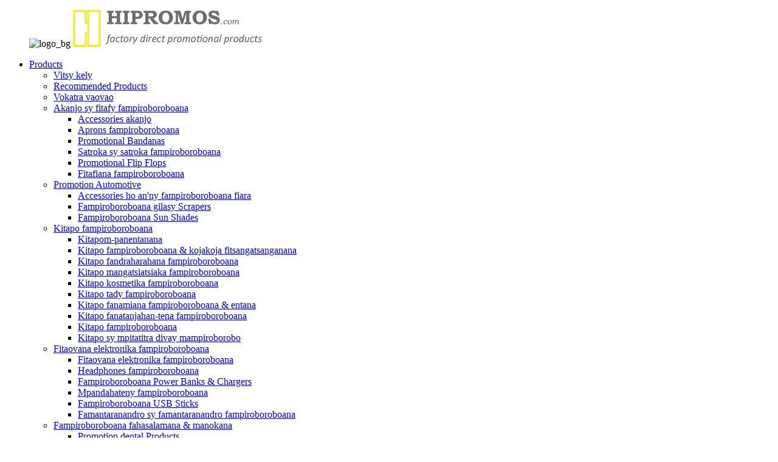

--- FILE ---
content_type: text/html
request_url: https://www.hipromos.com/mg/promotional-products/promotional-electronic-items/promotional-speakers/
body_size: 9178
content:
<!DOCTYPE html> <html dir="ltr" lang="mg"> <head> <meta http-equiv="Content-Type" content="text/html; charset=UTF-8" /> <title>Mpandahateny fampiroboroboana |</title> <meta name="viewport" content="width=device-width,initial-scale=1,minimum-scale=1,maximum-scale=1,user-scalable=no"> <link rel="apple-touch-icon-precomposed" href=""> <meta name="format-detection" content="telephone=no"> <meta name="apple-mobile-web-app-capable" content="yes"> <meta name="apple-mobile-web-app-status-bar-style" content="black"> <link href="//cdncn.goodao.net/hipromos/style/global/style.css" rel="stylesheet"> <link href="//cdncn.goodao.net/hipromos/style/public/public.css" rel="stylesheet"> <link rel="shortcut icon" href="https://www.hipromos.com/uploads/ico.png" /> <meta name="description" content="Manafatra mpandahateny fampiroboroboana manokana sy mpandahateny portable manokana miaraka amin&#39;ny logo avy amin&#39;ny HiPromos.com amin&#39;ny vidiny ambany kokoa anio." /> <meta name="keywords" itemprop="keywords" content="fanamafisam-peo fampiroboroboana, fanamafisam-peo portable, fanamafisam-peo tsy misy tariby logo manokana, mpandahateny bluetooth vokatra fampiroboroboana" /> <link href="//cdn.globalso.com/hide_search.css" rel="stylesheet"/><link href="//www.hipromos.com/style/mg.html.css" rel="stylesheet"/></head>  <body>      <div class="container">          <header class="web_head">                  <section class="head_layer">                      <div class="layout">                      <figure class="logo">                                              <img class="logo_bg" src="//cdncn.goodao.net/hipromos/logo_bg.png" alt="logo_bg">                                             <a href="/mg/">                                                     <img src="https://www.hipromos.com/uploads/e7e1f7051.png" alt="famantarana">                                                                   </a>                      </figure>                        <nav class="nav_wrap">                          <ul class="head_nav">                              <li class="current-menu-ancestor"><a href="/mg/promotional-products/">Products</a> <ul class="sub-menu"> 	<li><a href="/mg/low-minimum-order-quantity-promotional-items/">Vitsy kely</a></li> 	<li><a href="/mg/recommended-products/">Recommended Products</a></li> 	<li><a href="/mg/new-products/">Vokatra vaovao</a></li> 	<li><a href="/mg/promotional-products/promotional-apparel-clothing/">Akanjo sy fitafy fampiroboroboana</a> 	<ul class="sub-menu"> 		<li><a href="/mg/promotional-products/promotional-apparel-clothing/apparel-accessories/">Accessories akanjo</a></li> 		<li><a href="/mg/promotional-products/promotional-apparel-clothing/promotional-aprons/">Aprons fampiroboroboana</a></li> 		<li><a href="/mg/promotional-products/promotional-apparel-clothing/promotional-bandanas/">Promotional Bandanas</a></li> 		<li><a href="/mg/promotional-products/promotional-apparel-clothing/promotional-caps-hats/">Satroka sy satroka fampiroboroboana</a></li> 		<li><a href="/mg/promotional-products/promotional-apparel-clothing/promotional-flip-flops/">Promotional Flip Flops</a></li> 		<li><a href="/mg/promotional-products/promotional-apparel-clothing/promotional-wear/">Fitafiana fampiroboroboana</a></li> 	</ul> </li> 	<li><a href="/mg/promotional-products/promotional-automotive/">Promotion Automotive</a> 	<ul class="sub-menu"> 		<li><a href="/mg/promotional-products/promotional-automotive/promotional-auto-accessories/">Accessories ho an&#39;ny fampiroboroboana fiara</a></li> 		<li><a href="/mg/promotional-products/promotional-automotive/promotional-ice-scrapers/">Fampiroboroboana gilasy Scrapers</a></li> 		<li><a href="/mg/promotional-products/promotional-automotive/promotional-sun-shades/">Fampiroboroboana Sun Shades</a></li> 	</ul> </li> 	<li><a href="/mg/promotional-products/promotional-bags/">Kitapo fampiroboroboana</a> 	<ul class="sub-menu"> 		<li><a href="/mg/promotional-products/promotional-bags/promotional-backpacks/">Kitapom-panentanana</a></li> 		<li><a href="/mg/promotional-products/promotional-bags/promotional-bag-travel-accessories/">Kitapo fampiroboroboana &amp; kojakoja fitsangatsanganana</a></li> 		<li><a href="/mg/promotional-products/promotional-bags/promotional-business-bags/">Kitapo fandraharahana fampiroboroboana</a></li> 		<li><a href="/mg/promotional-products/promotional-bags/promotional-cooler-bags/">Kitapo mangatsiatsiaka fampiroboroboana</a></li> 		<li><a href="/mg/promotional-products/promotional-bags/promotional-cosmetic-bags/">Kitapo kosmetika fampiroboroboana</a></li> 		<li><a href="/mg/promotional-products/promotional-bags/promotional-drawstring-bags/">Kitapo tady fampiroboroboana</a></li> 		<li><a href="/mg/promotional-products/promotional-bags/promotional-garment-bags-luggage/">Kitapo fanamiana fampiroboroboana &amp; entana</a></li> 		<li><a href="/mg/promotional-products/promotional-bags/promotional-sports-bags/">Kitapo fanatanjahan-tena fampiroboroboana</a></li> 		<li><a href="/mg/promotional-products/promotional-bags/promotional-tote-bags/">Kitapo fampiroboroboana</a></li> 		<li><a href="/mg/promotional-products/promotional-bags/promotional-wine-bags-carriers/">Kitapo sy mpitatitra divay mampiroborobo</a></li> 	</ul> </li> 	<li class="current-menu-ancestor current-menu-parent"><a href="/mg/promotional-products/promotional-electronic-items/">Fitaovana elektronika fampiroboroboana</a> 	<ul class="sub-menu"> 		<li><a href="/mg/promotional-products/promotional-electronic-items/promotional-electronic-accessories/">Fitaovana elektronika fampiroboroboana</a></li> 		<li><a href="/mg/promotional-products/promotional-electronic-items/promotional-headphones/">Headphones fampiroboroboana</a></li> 		<li><a href="/mg/promotional-products/promotional-electronic-items/promotional-power-banks-chargers/">Fampiroboroboana Power Banks &amp; Chargers</a></li> 		<li class="nav-current"><a href="/mg/promotional-products/promotional-electronic-items/promotional-speakers/">Mpandahateny fampiroboroboana</a></li> 		<li><a href="/mg/promotional-products/promotional-electronic-items/promotional-usb-sticks/">Fampiroboroboana USB Sticks</a></li> 		<li><a href="/mg/promotional-products/promotional-electronic-items/promotional-watches-and-clocks/">Famantaranandro sy famantaranandro fampiroboroboana</a></li> 	</ul> </li> 	<li><a href="/mg/promotional-products/promotional-health-personal/">Fampiroboroboana fahasalamana &amp; manokana</a> 	<ul class="sub-menu"> 		<li><a href="/mg/promotional-products/promotional-health-personal/promotional-dental-products/">Promotion dental Products</a></li> 		<li><a href="/mg/promotional-products/promotional-health-personal/promotional-exercise-fitness/">Fanatanjahan-tena fampiroboroboana sy fanatanjahan-tena</a></li> 		<li><a href="/mg/promotional-products/promotional-health-personal/promotional-health-care/">Fikarakarana ara-pahasalamana fampiroboroboana</a></li> 		<li><a href="/mg/promotional-products/promotional-health-personal/promotional-personal-care/">Fikarakarana manokana fampiroboroboana</a></li> 		<li><a href="/mg/promotional-products/promotional-health-personal/promotional-stress-relievers/">Fanafody adin-tsaina fampiroboroboana</a></li> 		<li><a href="/mg/promotional-products/promotional-health-personal/promotional-wristbands/">Fehin-tànana fampiroboroboana</a></li> 	</ul> </li> 	<li><a href="/mg/promotional-products/promotional-household/">Trano fampiroboroboana</a> 	<ul class="sub-menu"> 		<li><a href="/mg/promotional-products/promotional-household/promotional-bar-beverage-accessories/">Fampiroboroboana Bar &amp; Kojakoja zava-pisotro</a></li> 		<li><a href="/mg/promotional-products/promotional-household/promotional-drinkware/">Fisotroana fampiroboroboana</a></li> 		<li><a href="/mg/promotional-products/promotional-household/promotional-holiday-gifts/">Fanomezana amin&#39;ny fialantsasatra fampiroboroboana</a></li> 		<li><a href="/mg/promotional-products/promotional-household/promotional-home-products/">Promotion Home Products</a></li> 		<li><a href="/mg/promotional-products/promotional-household/promotional-keyrings/">Fampiroboroboana Keyrings</a></li> 		<li><a href="/mg/promotional-products/promotional-household/promotional-kitchen-items/">Fitaovana lakozia fampiroboroboana</a></li> 		<li><a href="/mg/promotional-products/promotional-household/promotional-pet-supplies/">Famatsiana biby fiompy fampiroboroboana</a></li> 		<li><a href="/mg/promotional-products/promotional-household/promotional-tools/">Fitaovana fampiroboroboana</a></li> 	</ul> </li> 	<li><a href="/mg/promotional-products/promotional-leisure-outdoor/">Fialam-boly fampiroboroboana &amp; an-kalamanjana</a> 	<ul class="sub-menu"> 		<li><a href="/mg/promotional-products/promotional-leisure-outdoor/promotional-blankets/">Fampiroboroboana bodofotsy</a></li> 		<li><a href="/mg/promotional-products/promotional-leisure-outdoor/promotional-camping-picnic/">Camping &amp; Picnic fampiroboroboana</a></li> 		<li><a href="/mg/promotional-products/promotional-leisure-outdoor/promotional-inflatable-items/">Fampiroboroboana entana Inflatable</a></li> 		<li><a href="/mg/promotional-products/promotional-leisure-outdoor/promotional-ponchos-raincoats/">Ponchos &amp; Raincoats fampiroboroboana</a></li> 		<li><a href="/mg/promotional-products/promotional-leisure-outdoor/promotional-sunglasses-accessories/">Solomaso masoandro sy kojakoja fampiroboroboana</a></li> 		<li><a href="/mg/promotional-products/promotional-leisure-outdoor/promotional-support-items/">Fitaovana fanohanana fampiroboroboana</a></li> 		<li><a href="/mg/promotional-products/promotional-leisure-outdoor/promotional-towels/">Fampiroboroboana lamba famaohana</a></li> 		<li><a href="/mg/promotional-products/promotional-leisure-outdoor/promotional-umbrellas/">Elo fampiroboroboana</a></li> 	</ul> </li> 	<li><a href="/mg/promotional-products/promotional-office-stationery/">Biraon&#39;ny Promotional &amp; Stationery</a> 	<ul class="sub-menu"> 		<li><a href="/mg/promotional-products/promotional-office-stationery/promotional-calculators/">Kajy fampiroboroboana</a></li> 		<li><a href="/mg/promotional-products/promotional-office-stationery/promotional-calendars/">Kalandrie fampiroboroboana</a></li> 		<li><a href="/mg/promotional-products/promotional-office-stationery/promotional-office-stationery-accessories/">Kojakoja biraon&#39;ny fampiroboroboana sy fanontam-pirinty</a></li> 		<li><a href="/mg/promotional-products/promotional-office-stationery/promotional-paper-products/">Vokatra taratasy fampiroboroboana</a></li> 		<li><a href="/mg/promotional-products/promotional-office-stationery/promotional-portfolios-folders/">Portfolio sy lahatahiry fampiroboroboana</a></li> 		<li><a href="/mg/promotional-products/promotional-office-stationery/promotional-tradeshow-items/">Entam-barotra fampirantiana fampiroboroboana</a></li> 		<li><a href="/mg/promotional-products/promotional-office-stationery/promotional-writing-instruments/">Fitaovana fanoratana fampiroboroboana</a></li> 	</ul> </li> 	<li><a href="/mg/promotional-products/promotional-toys-novelties/">Kilalao fampiroboroboana &amp; zava-baovao</a> 	<ul class="sub-menu"> 		<li><a href="/mg/promotional-products/promotional-toys-novelties/promotional-frisbees/">Promotional Frisbees</a></li> 		<li><a href="/mg/promotional-products/promotional-toys-novelties/promotional-games-toys/">Lalao sy kilalao fampiroboroboana</a></li> 		<li><a href="/mg/promotional-products/promotional-toys-novelties/promotional-kites/">Kites promotion</a></li> 		<li><a href="/mg/promotional-products/promotional-toys-novelties/promotional-stuffed-toys/">Kilalao misy fampiroboroboana</a></li> 	</ul> </li> </ul> </li> <li><a href="/mg/about-us/">Momba anay</a> <ul class="sub-menu"> 	<li><a href="/mg/certifications/">Certifications</a></li> 	<li><a href="/mg/cases-studies/">Fandinihana tranga</a></li> 	<li><a href="/mg/news/">NEWS</a></li> </ul> </li> <li><a href="/mg/contact-us/">Mifandraisa aminay</a></li>                            </ul>                      </nav>                      <div class="head_right">                                                    <div class="head-search">              <form  action="/index.php" method="get">           <input class="search-ipt" type="text" placeholder="SEARCH FOR..."  name="s" id="s" />           <input type="hidden" name="cat" value="490"/>           <input class="search-btn" type="button"  id="searchsubmit" />         </form>                                   </div>                      </div>                      </div>                  </section>          </header>       <section class="main-banner">  	<div class="main-banner_img"> <img width="100%" src="https://c7441.quanqiusou.cn/uploads/31c4516e.png" alt=""></div> 	<div class="main-banner_bg"> </div>       </section>    <div class="path_bar">     <div class="layout">       <ul>        <li> <a itemprop="breadcrumb" href="https://www.hipromos.com/mg">an-trano</a></li><li> <a itemprop="breadcrumb" href="/mg/promotional-products/" title="Products">Products</a> </li><li> <a itemprop="breadcrumb" href="/mg/promotional-products/promotional-electronic-items/" title="Promotional Electronic Items">Fitaovana elektronika fampiroboroboana</a> </li><li> <a href="#">Mpandahateny fampiroboroboana</a></li>       </ul>     </div>   </div> <section class="web_main page_main">   <div class="layout">     <aside class="aside">   <section class="aside-wrap">     <section class="side-widget">    <!-- <div class="side-tit-bar">       <h4 class="side-tit">Categories</h4>     </div>-->     <ul class="side-cate">       <li><a href="/mg/low-minimum-order-quantity-promotional-items/">Vitsy kely</a></li> <li><a href="/mg/recommended-products/">Recommended Products</a></li> <li><a href="/mg/new-products/">Vokatra vaovao</a></li> <li><a href="/mg/promotional-products/promotional-apparel-clothing/">Akanjo sy fitafy fampiroboroboana</a> <ul class="sub-menu"> 	<li><a href="/mg/promotional-products/promotional-apparel-clothing/apparel-accessories/">Accessories akanjo</a></li> 	<li><a href="/mg/promotional-products/promotional-apparel-clothing/promotional-aprons/">Aprons fampiroboroboana</a></li> 	<li><a href="/mg/promotional-products/promotional-apparel-clothing/promotional-bandanas/">Promotional Bandanas</a></li> 	<li><a href="/mg/promotional-products/promotional-apparel-clothing/promotional-caps-hats/">Satroka sy satroka fampiroboroboana</a></li> 	<li><a href="/mg/promotional-products/promotional-apparel-clothing/promotional-flip-flops/">Promotional Flip Flops</a></li> 	<li><a href="/mg/promotional-products/promotional-apparel-clothing/promotional-wear/">Fitafiana fampiroboroboana</a></li> </ul> </li> <li><a href="/mg/promotional-products/promotional-automotive/">Promotion Automotive</a> <ul class="sub-menu"> 	<li><a href="/mg/promotional-products/promotional-automotive/promotional-auto-accessories/">Accessories ho an&#39;ny fampiroboroboana fiara</a></li> 	<li><a href="/mg/promotional-products/promotional-automotive/promotional-car-chargers/">Car Chargers fampiroboroboana</a></li> 	<li><a href="/mg/promotional-products/promotional-automotive/promotional-car-organizers/">Mpikarakara fiara fampiroboroboana</a></li> 	<li><a href="/mg/promotional-products/promotional-automotive/promotional-ice-scrapers/">Fampiroboroboana gilasy Scrapers</a></li> 	<li><a href="/mg/promotional-products/promotional-automotive/promotional-sun-shades/">Fampiroboroboana Sun Shades</a></li> </ul> </li> <li><a href="/mg/promotional-products/promotional-bags/">Kitapo fampiroboroboana</a> <ul class="sub-menu"> 	<li><a href="/mg/promotional-products/promotional-bags/promotional-backpacks/">Kitapom-panentanana</a></li> 	<li><a href="/mg/promotional-products/promotional-bags/promotional-bag-travel-accessories/">Kitapo fampiroboroboana &amp; kojakoja fitsangatsanganana</a></li> 	<li><a href="/mg/promotional-products/promotional-bags/promotional-business-bags/">Kitapo fandraharahana fampiroboroboana</a></li> 	<li><a href="/mg/promotional-products/promotional-bags/promotional-cooler-bags/">Kitapo mangatsiatsiaka fampiroboroboana</a></li> 	<li><a href="/mg/promotional-products/promotional-bags/promotional-cosmetic-bags/">Kitapo kosmetika fampiroboroboana</a></li> 	<li><a href="/mg/promotional-products/promotional-bags/promotional-drawstring-bags/">Kitapo tady fampiroboroboana</a></li> 	<li><a href="/mg/promotional-products/promotional-bags/promotional-garment-bags-luggage/">Kitapo fanamiana fampiroboroboana &amp; entana</a></li> 	<li><a href="/mg/promotional-products/promotional-bags/promotional-sports-bags/">Kitapo fanatanjahan-tena fampiroboroboana</a></li> 	<li><a href="/mg/promotional-products/promotional-bags/promotional-tote-bags/">Kitapo fampiroboroboana</a></li> 	<li><a href="/mg/promotional-products/promotional-bags/promotional-wine-bags-carriers/">Kitapo sy mpitatitra divay mampiroborobo</a></li> </ul> </li> <li class="current-menu-ancestor current-menu-parent"><a href="/mg/promotional-products/promotional-electronic-items/">Fitaovana elektronika fampiroboroboana</a> <ul class="sub-menu"> 	<li><a href="/mg/promotional-products/promotional-electronic-items/promotional-electronic-accessories/">Fitaovana elektronika fampiroboroboana</a></li> 	<li><a href="/mg/promotional-products/promotional-electronic-items/promotional-headphones/">Headphones fampiroboroboana</a></li> 	<li><a href="/mg/promotional-products/promotional-electronic-items/promotional-power-banks-chargers/">Fampiroboroboana Power Banks &amp; Chargers</a></li> 	<li class="nav-current"><a href="/mg/promotional-products/promotional-electronic-items/promotional-speakers/">Mpandahateny fampiroboroboana</a></li> 	<li><a href="/mg/promotional-products/promotional-electronic-items/promotional-usb-sticks/">Fampiroboroboana USB Sticks</a></li> 	<li><a href="/mg/promotional-products/promotional-electronic-items/promotional-watches-and-clocks/">Famantaranandro sy famantaranandro fampiroboroboana</a></li> </ul> </li> <li><a href="/mg/promotional-products/promotional-health-personal/">Fampiroboroboana fahasalamana &amp; manokana</a> <ul class="sub-menu"> 	<li><a href="/mg/promotional-products/promotional-health-personal/promotional-dental-products/">Promotion dental Products</a></li> 	<li><a href="/mg/promotional-products/promotional-health-personal/promotional-exercise-fitness/">Fanatanjahan-tena fampiroboroboana sy fanatanjahan-tena</a></li> 	<li><a href="/mg/promotional-products/promotional-health-personal/promotional-health-care/">Fikarakarana ara-pahasalamana fampiroboroboana</a></li> 	<li><a href="/mg/promotional-products/promotional-health-personal/promotional-personal-care/">Fikarakarana manokana fampiroboroboana</a></li> 	<li><a href="/mg/promotional-products/promotional-health-personal/promotional-stress-relievers/">Fanafody adin-tsaina fampiroboroboana</a></li> 	<li><a href="/mg/promotional-products/promotional-health-personal/promotional-wristbands/">Fehin-tànana fampiroboroboana</a></li> </ul> </li> <li><a href="/mg/promotional-products/promotional-household/">Trano fampiroboroboana</a> <ul class="sub-menu"> 	<li><a href="/mg/promotional-products/promotional-household/promotional-bar-beverage-accessories/">Fampiroboroboana Bar &amp; Kojakoja zava-pisotro</a></li> 	<li><a href="/mg/promotional-products/promotional-household/promotional-drinkware/">Fisotroana fampiroboroboana</a></li> 	<li><a href="/mg/promotional-products/promotional-household/promotional-holiday-gifts/">Fanomezana amin&#39;ny fialantsasatra fampiroboroboana</a></li> 	<li><a href="/mg/promotional-products/promotional-household/promotional-home-products/">Promotion Home Products</a></li> 	<li><a href="/mg/promotional-products/promotional-household/promotional-keyrings/">Fampiroboroboana Keyrings</a></li> 	<li><a href="/mg/promotional-products/promotional-household/promotional-kitchen-items/">Fitaovana lakozia fampiroboroboana</a></li> 	<li><a href="/mg/promotional-products/promotional-household/promotional-pet-supplies/">Famatsiana biby fiompy fampiroboroboana</a></li> 	<li><a href="/mg/promotional-products/promotional-household/promotional-tools/">Fitaovana fampiroboroboana</a></li> </ul> </li> <li><a href="/mg/promotional-products/promotional-leisure-outdoor/">Fialam-boly fampiroboroboana &amp; an-kalamanjana</a> <ul class="sub-menu"> 	<li><a href="/mg/promotional-products/promotional-leisure-outdoor/promotional-blankets/">Fampiroboroboana bodofotsy</a></li> 	<li><a href="/mg/promotional-products/promotional-leisure-outdoor/promotional-camping-picnic/">Camping &amp; Picnic fampiroboroboana</a></li> 	<li><a href="/mg/promotional-products/promotional-leisure-outdoor/promotional-inflatable-items/">Fampiroboroboana entana Inflatable</a></li> 	<li><a href="/mg/promotional-products/promotional-leisure-outdoor/promotional-ponchos-raincoats/">Ponchos &amp; Raincoats fampiroboroboana</a></li> 	<li><a href="/mg/promotional-products/promotional-leisure-outdoor/promotional-sunglasses-accessories/">Solomaso masoandro sy kojakoja fampiroboroboana</a></li> 	<li><a href="/mg/promotional-products/promotional-leisure-outdoor/promotional-support-items/">Fitaovana fanohanana fampiroboroboana</a></li> 	<li><a href="/mg/promotional-products/promotional-leisure-outdoor/promotional-towels/">Fampiroboroboana lamba famaohana</a></li> 	<li><a href="/mg/promotional-products/promotional-leisure-outdoor/promotional-umbrellas/">Elo fampiroboroboana</a></li> </ul> </li> <li><a href="/mg/promotional-products/promotional-office-stationery/">Biraon&#39;ny Promotional &amp; Stationery</a> <ul class="sub-menu"> 	<li><a href="/mg/promotional-products/promotional-office-stationery/promotional-calculators/">Kajy fampiroboroboana</a></li> 	<li><a href="/mg/promotional-products/promotional-office-stationery/promotional-calendars/">Kalandrie fampiroboroboana</a></li> 	<li><a href="/mg/promotional-products/promotional-office-stationery/promotional-office-stationery-accessories/">Kojakoja biraon&#39;ny fampiroboroboana sy fanontam-pirinty</a></li> 	<li><a href="/mg/promotional-products/promotional-office-stationery/promotional-paper-products/">Vokatra taratasy fampiroboroboana</a></li> 	<li><a href="/mg/promotional-products/promotional-office-stationery/promotional-portfolios-folders/">Portfolio sy lahatahiry fampiroboroboana</a></li> 	<li><a href="/mg/promotional-products/promotional-office-stationery/promotional-tradeshow-items/">Entam-barotra fampirantiana fampiroboroboana</a></li> 	<li><a href="/mg/promotional-products/promotional-office-stationery/promotional-writing-instruments/">Fitaovana fanoratana fampiroboroboana</a></li> </ul> </li> <li><a href="/mg/promotional-products/promotional-toys-novelties/">Kilalao fampiroboroboana &amp; zava-baovao</a> <ul class="sub-menu"> 	<li><a href="/mg/promotional-products/promotional-toys-novelties/promotional-frisbees/">Promotional Frisbees</a></li> 	<li><a href="/mg/promotional-products/promotional-toys-novelties/promotional-games-toys/">Lalao sy kilalao fampiroboroboana</a></li> 	<li><a href="/mg/promotional-products/promotional-toys-novelties/promotional-kites/">Kites promotion</a></li> 	<li><a href="/mg/promotional-products/promotional-toys-novelties/promotional-stuffed-toys/">Kilalao misy fampiroboroboana</a></li> </ul> </li>     </ul>   </section>   <div class="side-widget">     <div class="side-product-items">       <div class="items_content side_slider">         <ul class="swiper-wrapper">                     <li class="side_product_item swiper-slide">             <figure> <a  class="item-img" href="/mg/heart-carabiner-keychains-with-logo-product/"><img src="https://www.hipromos.com/uploads/aluminum-heart-carabiners-300x300.jpg" alt="HH-1222 fo carabiner keychains misy logo"></a>               <figcaption>                 <div class="item_text"><a href="/mg/heart-carabiner-keychains-with-logo-product/">HH-1222 fo carabiner keychains misy logo</a></div>               </figcaption>             </figure>             <a href="/mg/heart-carabiner-keychains-with-logo-product/" class="add-friend"></a> </li>                     <li class="side_product_item swiper-slide">             <figure> <a  class="item-img" href="/mg/silicone-mini-pocket-zip-chip-product/"><img src="https://www.hipromos.com/uploads/Branded-silicone-mini-pocket-zip-chip-2-300x300.jpg" alt="TN-0118 Silicone mini pocket zip chip"></a>               <figcaption>                 <div class="item_text"><a href="/mg/silicone-mini-pocket-zip-chip-product/">TN-0118 Silicone mini pocket zip chip</a></div>               </figcaption>             </figure>             <a href="/mg/silicone-mini-pocket-zip-chip-product/" class="add-friend"></a> </li>                     <li class="side_product_item swiper-slide">             <figure> <a  class="item-img" href="/mg/custom-non-touch-door-opener-keychains-product/"><img src="https://www.hipromos.com/uploads/custom-no-touch-door-openers-300x300.jpg" alt="HH-0149 Custom tsy mikitika varavarana fanokafana keychains"></a>               <figcaption>                 <div class="item_text"><a href="/mg/custom-non-touch-door-opener-keychains-product/">HH-0149 Custom tsy mikitika varavarana fanokafana keychains</a></div>               </figcaption>             </figure>             <a href="/mg/custom-non-touch-door-opener-keychains-product/" class="add-friend"></a> </li>                     <li class="side_product_item swiper-slide">             <figure> <a  class="item-img" href="/mg/hp-0134-custom-resistance-bands-product/"><img src="https://www.hipromos.com/uploads/Hip-resistance-bands-with-logo-300x300.jpg" alt="HP-0134 Custom resistance bands"></a>               <figcaption>                 <div class="item_text"><a href="/mg/hp-0134-custom-resistance-bands-product/">HP-0134 Custom resistance bands</a></div>               </figcaption>             </figure>             <a href="/mg/hp-0134-custom-resistance-bands-product/" class="add-friend"></a> </li>                     <li class="side_product_item swiper-slide">             <figure> <a  class="item-img" href="/mg/bamboo-lanyards-with-logo-product/"><img src="https://www.hipromos.com/uploads/custom-printed-bamboo-lanyards-300x300.jpg" alt="OS-0041 bamboo lanyards misy logo"></a>               <figcaption>                 <div class="item_text"><a href="/mg/bamboo-lanyards-with-logo-product/">OS-0041 bamboo lanyards misy logo</a></div>               </figcaption>             </figure>             <a href="/mg/bamboo-lanyards-with-logo-product/" class="add-friend"></a> </li>                   </ul>        <div class="btn-prev swiper-button-disabled" tabindex="0" role="button" aria-label="Previous slide" aria-disabled="true"></div>        <div class="btn-next" tabindex="0" role="button" aria-label="Next slide" aria-disabled="false"></div>       </div>     </div>   </div>       <section class="aside-wrap"> </aside>    <section class="main">       <div class="items_list">                         <ul>                     <li class="product_item">             <figure> <span class="item_img"><a href="/mg/promotional-waterproof-bluetooth-speakers-product/" title="EI-0250 Promotional waterproof bluetooth speakers"><img src="https://www.hipromos.com/uploads/promotional-waterproof-bluetooth-speakers.jpg" alt="EI-0250 Fampiroboroboana fanamafisam-peo bluetooth tantera-drano"><a href="/mg/promotional-waterproof-bluetooth-speakers-product/" title="EI-0250 Promotional waterproof bluetooth speakers"></a> </span>               <figcaption>                 <h3 class="item_title"><a href="/mg/promotional-waterproof-bluetooth-speakers-product/" title="EI-0250 Promotional waterproof bluetooth speakers">EI-0250 Fampiroboroboana fanamafisam-peo bluetooth tantera-drano</a></h3>               </figcaption>             </figure>           </li>                     <li class="product_item">             <figure> <span class="item_img"><a href="/mg/promotional-mini-mushroom-wireless-speaker-product/" title="EI-0247 Promotional mini mushroom wireless speaker"><img src="https://www.hipromos.com/uploads/custom-mini-mushroom-wireless-speakers.jpg" alt="EI-0247 Promotional mini mushroom wireless speaker"><a href="/mg/promotional-mini-mushroom-wireless-speaker-product/" title="EI-0247 Promotional mini mushroom wireless speaker"></a> </span>               <figcaption>                 <h3 class="item_title"><a href="/mg/promotional-mini-mushroom-wireless-speaker-product/" title="EI-0247 Promotional mini mushroom wireless speaker">EI-0247 Promotional mini mushroom wireless speaker</a></h3>               </figcaption>             </figure>           </li>                     <li class="product_item">             <figure> <span class="item_img"><a href="/mg/ei-0080-promotional-mini-waterproof-speaker-product/" title="EI-0080 Promotional mini waterproof speaker"><img src="https://www.hipromos.com/uploads/waterproof-speaker-LOGO.jpg" alt="EI-0080 Promotional mini tantera-drano mpandahateny"><a href="/mg/ei-0080-promotional-mini-waterproof-speaker-product/" title="EI-0080 Promotional mini waterproof speaker"></a> </span>               <figcaption>                 <h3 class="item_title"><a href="/mg/ei-0080-promotional-mini-waterproof-speaker-product/" title="EI-0080 Promotional mini waterproof speaker">EI-0080 Promotional mini tantera-drano mpandahateny</a></h3>               </figcaption>             </figure>           </li>                     <li class="product_item">             <figure> <span class="item_img"><a href="/mg/bluetooth-speaker-with-sucker-product/" title="EI-0080 Bluetooth Speaker With Sucker"><img src="https://www.hipromos.com/uploads/3c78b2a2.jpg" alt="EI-0080 Bluetooth Speaker miaraka amin&#39;ny Sucker"><a href="/mg/bluetooth-speaker-with-sucker-product/" title="EI-0080 Bluetooth Speaker With Sucker"></a> </span>               <figcaption>                 <h3 class="item_title"><a href="/mg/bluetooth-speaker-with-sucker-product/" title="EI-0080 Bluetooth Speaker With Sucker">EI-0080 Bluetooth Speaker miaraka amin&#39;ny Sucker</a></h3>               </figcaption>             </figure>           </li>                     <li class="product_item">             <figure> <span class="item_img"><a href="/mg/customized-logo-bluetooth-speaker-product/" title="EI-0039 Customized Logo Bluetooth Speaker"><img src="https://www.hipromos.com/uploads/bf4aa110.jpg" alt="EI-0039 Logo namboarina Bluetooth Speaker"><a href="/mg/customized-logo-bluetooth-speaker-product/" title="EI-0039 Customized Logo Bluetooth Speaker"></a> </span>               <figcaption>                 <h3 class="item_title"><a href="/mg/customized-logo-bluetooth-speaker-product/" title="EI-0039 Customized Logo Bluetooth Speaker">EI-0039 Logo namboarina Bluetooth Speaker</a></h3>               </figcaption>             </figure>           </li>                     <li class="product_item">             <figure> <span class="item_img"><a href="/mg/custom-mini-waterproof-speaker-product/" title="EI-0080 Custom Mini Waterproof Speaker"><img src="https://www.hipromos.com/uploads/2eb86ffd.jpg" alt="EI-0080 Custom Mini tsy tantera-drano Speaker"><a href="/mg/custom-mini-waterproof-speaker-product/" title="EI-0080 Custom Mini Waterproof Speaker"></a> </span>               <figcaption>                 <h3 class="item_title"><a href="/mg/custom-mini-waterproof-speaker-product/" title="EI-0080 Custom Mini Waterproof Speaker">EI-0080 Custom Mini tsy tantera-drano Speaker</a></h3>               </figcaption>             </figure>           </li>                     <li class="product_item">             <figure> <span class="item_img"><a href="/mg/customized-cooler-bag-with-speakers-product/" title="EI-0092 Customized Cooler Bag With Speakers"><img src="https://www.hipromos.com/uploads/bafe9ddc.jpg" alt="EI-0092 kitapo mangatsiatsiaka namboarina miaraka amin&#39;ny mpandahateny"><a href="/mg/customized-cooler-bag-with-speakers-product/" title="EI-0092 Customized Cooler Bag With Speakers"></a> </span>               <figcaption>                 <h3 class="item_title"><a href="/mg/customized-cooler-bag-with-speakers-product/" title="EI-0092 Customized Cooler Bag With Speakers">EI-0092 kitapo mangatsiatsiaka namboarina miaraka amin&#39;ny mpandahateny</a></h3>               </figcaption>             </figure>           </li>                   </ul>         <div class="page_bar">         <div class="pages"></div>       </div>       </div>            </section>   </div> </section>   <footer class="web_footer">     <section class="foot_service">       <div class="layout">       <div class="foot_items">       <div class="wow fadeInLeftA foot_item foot_item_contact animated">           <figure class="foot_logo"><a href="javascript:void(0)">                     <img src="https://www.hipromos.com/uploads/15793608.png" alt="foot_logo"                     ></a></figure><h3 class="title">Mifandraisa aminay</h3>           <address>         <li class="foot_addr">Rm1705, No.2 Bldg, Shangdong Business Center, No.20, Lane 1918, Canghai Rd., Yinzhou District, Ningbo 315041, Sina</li>         <li class="foot_phone">86-186 5825 0234</li>        <li class="foot_email"><a href="mailto:info@hipromos.com">info@hipromos.com</a></li>          <div class="company_subscribe">             <a href="javascript:" class="button">FANONTANIANA IZAO</a>                          </div>           </address>         </div>          <div class="wow fadeInLeftA foot_item foot_item_subscribe animated">          <div class="index_title">                     <h2>MIARA-MIASA</h2>                   </div>             <div class="index_bd">           <div class="brands_items foot_brands brands_slider swiper-container-horizontal">                        <ul class="swiper-wrapper">                               <li class="swiper-slide brands_item wow fadeInUpA swiper-slide-duplicate animated" data-wow-delay=".3s">                 <a href="http://www.mondialgifts.eu" target="_blank"><img src="https://www.hipromos.com/uploads/82a1abb32.png" alt="mondialgiftslogocolour"></a>               </li>                             <li class="swiper-slide brands_item wow fadeInUpA swiper-slide-duplicate animated" data-wow-delay=".3s">                 <a href="http://www.everythingbranded.co.uk" target="_blank"><img src="https://www.hipromos.com/uploads/b1890f6b.png" alt="2cca04ba2"></a>               </li>                             <li class="swiper-slide brands_item wow fadeInUpA swiper-slide-duplicate animated" data-wow-delay=".3s">                 <a href="http://www.traffik360.com" target="_blank"><img src="https://www.hipromos.com/uploads/641bb8f8.png" alt="gwegwe"></a>               </li>                             <li class="swiper-slide brands_item wow fadeInUpA swiper-slide-duplicate animated" data-wow-delay=".3s">                 <a href="http://www.staat.nl" target="_blank"><img src="https://www.hipromos.com/uploads/496c9b8d4.png" alt="16421691960"></a>               </li>                             <li class="swiper-slide brands_item wow fadeInUpA swiper-slide-duplicate animated" data-wow-delay=".3s">                 <a href="http://www.chinaworks.nl" target="_blank"><img src="https://www.hipromos.com/uploads/113aa6a12.png" alt="Chinaworks"></a>               </li>                             <li class="swiper-slide brands_item wow fadeInUpA swiper-slide-duplicate animated" data-wow-delay=".3s">                 <a href="http://www.fvl.it" target="_blank"><img src="https://www.hipromos.com/uploads/a67565843.png" alt="FVL"></a>               </li>                             <li class="swiper-slide brands_item wow fadeInUpA swiper-slide-duplicate animated" data-wow-delay=".3s">                 <a href="javascript:void(0)" target="_blank"><img src="https://www.hipromos.com/uploads/ff5a4a20.png" alt="b77e91b42"></a>               </li>                             <li class="swiper-slide brands_item wow fadeInUpA swiper-slide-duplicate animated" data-wow-delay=".3s">                 <a href="javascript:void(0)" target="_blank"><img src="https://www.hipromos.com/uploads/7cb5244c.png" alt="413148ff1-removebg-preview"></a>               </li>                             <li class="swiper-slide brands_item wow fadeInUpA swiper-slide-duplicate animated" data-wow-delay=".3s">                 <a href="javascript:void(0)" target="_blank"><img src="https://www.hipromos.com/uploads/de489d0a6.png" alt="roy"></a>               </li>                             <li class="swiper-slide brands_item wow fadeInUpA swiper-slide-duplicate animated" data-wow-delay=".3s">                 <a href="http://www.viwanda.de" target="_blank"><img src="https://www.hipromos.com/uploads/5ec1fef1.png" alt="gweqgvwe"></a>               </li>                           </ul>             <div class="swiper-button-prev"><i></i></div>             <div class="swiper-button-next"><i></i></div>           </div>           <div class="change-language ensemble">   <div class="change-language-info">     <div class="change-language-title medium-title">        <div class="language-flag language-flag-en"><a href="https://www.hipromos.com"><b class="country-flag"></b><span>English</span> </a></div>        <b class="language-icon"></b>      </div> 	<div class="change-language-cont sub-content">         <div class="empty"></div>     </div>   </div> </div> <!--theme260-->        </div>         <div class="foot_img_cont">                <h1>NY SITENY</h1> 	  <img src = "/uploads/foot_img_1.png"> 	   <img src = "/uploads/foot_img_2.png"> 	</div>         <ul class="foot_sns">                       <li><a target="_blank" href="https://c7441.quanqiusou.cn/products/"><img src="https://www.hipromos.com/uploads/9deccc2e.png" alt="tavoara"></a></li>                         <li><a target="_blank" href="https://c7441.quanqiusou.cn/products/"><img src="https://www.hipromos.com/uploads/22763d1c.png" alt="twitter"></a></li>                         <li><a target="_blank" href="https://c7441.quanqiusou.cn/products/"><img src="https://www.hipromos.com/uploads/718c3218.png" alt="facebook"></a></li>                         <li><a target="_blank" href="https://c7441.quanqiusou.cn/products/"><img src="https://www.hipromos.com/uploads/dcea1564.png" alt="pinterest"></a></li>             	         </ul>  	         </div>       </div>               </div>     </section>     <section class="foot_bar">       <div class="layout">         <div class="copyright">© Copyright - 2010-2021 : Zo rehetra voatokana., ,  ,  ,  ,  ,  ,                   </div>       </div>     </section>   </footer> <aside class="scrollsidebar" id="scrollsidebar">   <div class="side_content">     <div class="side_list">       <header class="hd"><img src="//cdn.goodao.net/title_pic.png" alt="Online Inuiry"/></header>       <div class="cont">         <li><a class="email" href="javascript:" onclick="showMsgPop();">Alefaso mailaka</a></li>                                       </div>                   <div class="side_title"><a  class="close_btn"><span>x</span></a></div>     </div>   </div>   <div class="show_btn"></div> </aside> <div class="inquiry-pop-bd">   <div class="inquiry-pop"> <i class="ico-close-pop" onclick="hideMsgPop();"></i>      <script type="text/javascript" src="//www.globalso.site/php/app.php?widget-init-inline.js"></script>    </div> </div> </div> <script type="text/javascript" src="/style/global/js/jquery.min.js"></script>  <script type="text/javascript" src="/style/global/js/common.js"></script>  <!-- Start of LiveChat (www.livechatinc.com) code --> <script type="text/javascript">
window.__lc = window.__lc || {};
window.__lc.license = 10740197;
(function() {
  var lc = document.createElement('script'); lc.type = 'text/javascript'; lc.async = true;
  lc.src = ('https:' == document.location.protocol ? 'https://' : 'http://') + 'cdn.livechatinc.com/tracking.js';
  var s = document.getElementsByTagName('script')[0]; s.parentNode.insertBefore(lc, s);
})();
</script> <noscript> <a href="https://www.livechatinc.com/chat-with/10740197/" rel="nofollow">Miresaha aminay</a>, powered by <a href="https://www.livechatinc.com/?welcome" rel="noopener nofollow" target="_blank">LiveChat</a> </noscript> <!-- End of LiveChat code --> <!--[if lt IE 9]> <script src="//cdncn.goodao.net/hipromos/style/global/js/html5.js"></script> <![endif]--> <ul class="prisna-wp-translate-seo" id="prisna-translator-seo"><li class="language-flag language-flag-en"><a href="https://www.hipromos.com/promotional-products/promotional-electronic-items/promotional-speakers/" title="English"><b class="country-flag"></b><span>English</span></a></li><li class="language-flag language-flag-fr"><a href="https://www.hipromos.com/fr/promotional-products/promotional-electronic-items/promotional-speakers/" title="French"><b class="country-flag"></b><span>French</span></a></li><li class="language-flag language-flag-de"><a href="https://www.hipromos.com/de/promotional-products/promotional-electronic-items/promotional-speakers/" title="German"><b class="country-flag"></b><span>German</span></a></li><li class="language-flag language-flag-pt"><a href="https://www.hipromos.com/pt/promotional-products/promotional-electronic-items/promotional-speakers/" title="Portuguese"><b class="country-flag"></b><span>Portuguese</span></a></li><li class="language-flag language-flag-es"><a href="https://www.hipromos.com/es/promotional-products/promotional-electronic-items/promotional-speakers/" title="Spanish"><b class="country-flag"></b><span>Spanish</span></a></li><li class="language-flag language-flag-ru"><a href="https://www.hipromos.com/ru/promotional-products/promotional-electronic-items/promotional-speakers/" title="Russian"><b class="country-flag"></b><span>Russian</span></a></li><li class="language-flag language-flag-ja"><a href="https://www.hipromos.com/ja/promotional-products/promotional-electronic-items/promotional-speakers/" title="Japanese"><b class="country-flag"></b><span>Japanese</span></a></li><li class="language-flag language-flag-ko"><a href="https://www.hipromos.com/ko/promotional-products/promotional-electronic-items/promotional-speakers/" title="Korean"><b class="country-flag"></b><span>Korean</span></a></li><li class="language-flag language-flag-ar"><a href="https://www.hipromos.com/ar/promotional-products/promotional-electronic-items/promotional-speakers/" title="Arabic"><b class="country-flag"></b><span>Arabic</span></a></li><li class="language-flag language-flag-ga"><a href="https://www.hipromos.com/ga/promotional-products/promotional-electronic-items/promotional-speakers/" title="Irish"><b class="country-flag"></b><span>Irish</span></a></li><li class="language-flag language-flag-el"><a href="https://www.hipromos.com/el/promotional-products/promotional-electronic-items/promotional-speakers/" title="Greek"><b class="country-flag"></b><span>Greek</span></a></li><li class="language-flag language-flag-tr"><a href="https://www.hipromos.com/tr/promotional-products/promotional-electronic-items/promotional-speakers/" title="Turkish"><b class="country-flag"></b><span>Turkish</span></a></li><li class="language-flag language-flag-it"><a href="https://www.hipromos.com/it/promotional-products/promotional-electronic-items/promotional-speakers/" title="Italian"><b class="country-flag"></b><span>Italian</span></a></li><li class="language-flag language-flag-da"><a href="https://www.hipromos.com/da/promotional-products/promotional-electronic-items/promotional-speakers/" title="Danish"><b class="country-flag"></b><span>Danish</span></a></li><li class="language-flag language-flag-ro"><a href="https://www.hipromos.com/ro/promotional-products/promotional-electronic-items/promotional-speakers/" title="Romanian"><b class="country-flag"></b><span>Romanian</span></a></li><li class="language-flag language-flag-id"><a href="https://www.hipromos.com/id/promotional-products/promotional-electronic-items/promotional-speakers/" title="Indonesian"><b class="country-flag"></b><span>Indonesian</span></a></li><li class="language-flag language-flag-cs"><a href="https://www.hipromos.com/cs/promotional-products/promotional-electronic-items/promotional-speakers/" title="Czech"><b class="country-flag"></b><span>Czech</span></a></li><li class="language-flag language-flag-af"><a href="https://www.hipromos.com/af/promotional-products/promotional-electronic-items/promotional-speakers/" title="Afrikaans"><b class="country-flag"></b><span>Afrikaans</span></a></li><li class="language-flag language-flag-sv"><a href="https://www.hipromos.com/sv/promotional-products/promotional-electronic-items/promotional-speakers/" title="Swedish"><b class="country-flag"></b><span>Swedish</span></a></li><li class="language-flag language-flag-pl"><a href="https://www.hipromos.com/pl/promotional-products/promotional-electronic-items/promotional-speakers/" title="Polish"><b class="country-flag"></b><span>Polish</span></a></li><li class="language-flag language-flag-eu"><a href="https://www.hipromos.com/eu/promotional-products/promotional-electronic-items/promotional-speakers/" title="Basque"><b class="country-flag"></b><span>Basque</span></a></li><li class="language-flag language-flag-ca"><a href="https://www.hipromos.com/ca/promotional-products/promotional-electronic-items/promotional-speakers/" title="Catalan"><b class="country-flag"></b><span>Catalan</span></a></li><li class="language-flag language-flag-eo"><a href="https://www.hipromos.com/eo/promotional-products/promotional-electronic-items/promotional-speakers/" title="Esperanto"><b class="country-flag"></b><span>Esperanto</span></a></li><li class="language-flag language-flag-hi"><a href="https://www.hipromos.com/hi/promotional-products/promotional-electronic-items/promotional-speakers/" title="Hindi"><b class="country-flag"></b><span>Hindi</span></a></li><li class="language-flag language-flag-lo"><a href="https://www.hipromos.com/lo/promotional-products/promotional-electronic-items/promotional-speakers/" title="Lao"><b class="country-flag"></b><span>Lao</span></a></li><li class="language-flag language-flag-sq"><a href="https://www.hipromos.com/sq/promotional-products/promotional-electronic-items/promotional-speakers/" title="Albanian"><b class="country-flag"></b><span>Albanian</span></a></li><li class="language-flag language-flag-am"><a href="https://www.hipromos.com/am/promotional-products/promotional-electronic-items/promotional-speakers/" title="Amharic"><b class="country-flag"></b><span>Amharic</span></a></li><li class="language-flag language-flag-hy"><a href="https://www.hipromos.com/hy/promotional-products/promotional-electronic-items/promotional-speakers/" title="Armenian"><b class="country-flag"></b><span>Armenian</span></a></li><li class="language-flag language-flag-az"><a href="https://www.hipromos.com/az/promotional-products/promotional-electronic-items/promotional-speakers/" title="Azerbaijani"><b class="country-flag"></b><span>Azerbaijani</span></a></li><li class="language-flag language-flag-be"><a href="https://www.hipromos.com/be/promotional-products/promotional-electronic-items/promotional-speakers/" title="Belarusian"><b class="country-flag"></b><span>Belarusian</span></a></li><li class="language-flag language-flag-bn"><a href="https://www.hipromos.com/bn/promotional-products/promotional-electronic-items/promotional-speakers/" title="Bengali"><b class="country-flag"></b><span>Bengali</span></a></li><li class="language-flag language-flag-bs"><a href="https://www.hipromos.com/bs/promotional-products/promotional-electronic-items/promotional-speakers/" title="Bosnian"><b class="country-flag"></b><span>Bosnian</span></a></li><li class="language-flag language-flag-bg"><a href="https://www.hipromos.com/bg/promotional-products/promotional-electronic-items/promotional-speakers/" title="Bulgarian"><b class="country-flag"></b><span>Bulgarian</span></a></li><li class="language-flag language-flag-ceb"><a href="https://www.hipromos.com/ceb/promotional-products/promotional-electronic-items/promotional-speakers/" title="Cebuano"><b class="country-flag"></b><span>Cebuano</span></a></li><li class="language-flag language-flag-ny"><a href="https://www.hipromos.com/ny/promotional-products/promotional-electronic-items/promotional-speakers/" title="Chichewa"><b class="country-flag"></b><span>Chichewa</span></a></li><li class="language-flag language-flag-co"><a href="https://www.hipromos.com/co/promotional-products/promotional-electronic-items/promotional-speakers/" title="Corsican"><b class="country-flag"></b><span>Corsican</span></a></li><li class="language-flag language-flag-hr"><a href="https://www.hipromos.com/hr/promotional-products/promotional-electronic-items/promotional-speakers/" title="Croatian"><b class="country-flag"></b><span>Croatian</span></a></li><li class="language-flag language-flag-nl"><a href="https://www.hipromos.com/nl/promotional-products/promotional-electronic-items/promotional-speakers/" title="Dutch"><b class="country-flag"></b><span>Dutch</span></a></li><li class="language-flag language-flag-et"><a href="https://www.hipromos.com/et/promotional-products/promotional-electronic-items/promotional-speakers/" title="Estonian"><b class="country-flag"></b><span>Estonian</span></a></li><li class="language-flag language-flag-tl"><a href="https://www.hipromos.com/tl/promotional-products/promotional-electronic-items/promotional-speakers/" title="Filipino"><b class="country-flag"></b><span>Filipino</span></a></li><li class="language-flag language-flag-fi"><a href="https://www.hipromos.com/fi/promotional-products/promotional-electronic-items/promotional-speakers/" title="Finnish"><b class="country-flag"></b><span>Finnish</span></a></li><li class="language-flag language-flag-fy"><a href="https://www.hipromos.com/fy/promotional-products/promotional-electronic-items/promotional-speakers/" title="Frisian"><b class="country-flag"></b><span>Frisian</span></a></li><li class="language-flag language-flag-gl"><a href="https://www.hipromos.com/gl/promotional-products/promotional-electronic-items/promotional-speakers/" title="Galician"><b class="country-flag"></b><span>Galician</span></a></li><li class="language-flag language-flag-ka"><a href="https://www.hipromos.com/ka/promotional-products/promotional-electronic-items/promotional-speakers/" title="Georgian"><b class="country-flag"></b><span>Georgian</span></a></li><li class="language-flag language-flag-gu"><a href="https://www.hipromos.com/gu/promotional-products/promotional-electronic-items/promotional-speakers/" title="Gujarati"><b class="country-flag"></b><span>Gujarati</span></a></li><li class="language-flag language-flag-ht"><a href="https://www.hipromos.com/ht/promotional-products/promotional-electronic-items/promotional-speakers/" title="Haitian"><b class="country-flag"></b><span>Haitian</span></a></li><li class="language-flag language-flag-ha"><a href="https://www.hipromos.com/ha/promotional-products/promotional-electronic-items/promotional-speakers/" title="Hausa"><b class="country-flag"></b><span>Hausa</span></a></li><li class="language-flag language-flag-haw"><a href="https://www.hipromos.com/haw/promotional-products/promotional-electronic-items/promotional-speakers/" title="Hawaiian"><b class="country-flag"></b><span>Hawaiian</span></a></li><li class="language-flag language-flag-iw"><a href="https://www.hipromos.com/iw/promotional-products/promotional-electronic-items/promotional-speakers/" title="Hebrew"><b class="country-flag"></b><span>Hebrew</span></a></li><li class="language-flag language-flag-hmn"><a href="https://www.hipromos.com/hmn/promotional-products/promotional-electronic-items/promotional-speakers/" title="Hmong"><b class="country-flag"></b><span>Hmong</span></a></li><li class="language-flag language-flag-hu"><a href="https://www.hipromos.com/hu/promotional-products/promotional-electronic-items/promotional-speakers/" title="Hungarian"><b class="country-flag"></b><span>Hungarian</span></a></li><li class="language-flag language-flag-is"><a href="https://www.hipromos.com/is/promotional-products/promotional-electronic-items/promotional-speakers/" title="Icelandic"><b class="country-flag"></b><span>Icelandic</span></a></li><li class="language-flag language-flag-ig"><a href="https://www.hipromos.com/ig/promotional-products/promotional-electronic-items/promotional-speakers/" title="Igbo"><b class="country-flag"></b><span>Igbo</span></a></li><li class="language-flag language-flag-jw"><a href="https://www.hipromos.com/jw/promotional-products/promotional-electronic-items/promotional-speakers/" title="Javanese"><b class="country-flag"></b><span>Javanese</span></a></li><li class="language-flag language-flag-kn"><a href="https://www.hipromos.com/kn/promotional-products/promotional-electronic-items/promotional-speakers/" title="Kannada"><b class="country-flag"></b><span>Kannada</span></a></li><li class="language-flag language-flag-kk"><a href="https://www.hipromos.com/kk/promotional-products/promotional-electronic-items/promotional-speakers/" title="Kazakh"><b class="country-flag"></b><span>Kazakh</span></a></li><li class="language-flag language-flag-km"><a href="https://www.hipromos.com/km/promotional-products/promotional-electronic-items/promotional-speakers/" title="Khmer"><b class="country-flag"></b><span>Khmer</span></a></li><li class="language-flag language-flag-ku"><a href="https://www.hipromos.com/ku/promotional-products/promotional-electronic-items/promotional-speakers/" title="Kurdish"><b class="country-flag"></b><span>Kurdish</span></a></li><li class="language-flag language-flag-ky"><a href="https://www.hipromos.com/ky/promotional-products/promotional-electronic-items/promotional-speakers/" title="Kyrgyz"><b class="country-flag"></b><span>Kyrgyz</span></a></li><li class="language-flag language-flag-la"><a href="https://www.hipromos.com/la/promotional-products/promotional-electronic-items/promotional-speakers/" title="Latin"><b class="country-flag"></b><span>Latin</span></a></li><li class="language-flag language-flag-lv"><a href="https://www.hipromos.com/lv/promotional-products/promotional-electronic-items/promotional-speakers/" title="Latvian"><b class="country-flag"></b><span>Latvian</span></a></li><li class="language-flag language-flag-lt"><a href="https://www.hipromos.com/lt/promotional-products/promotional-electronic-items/promotional-speakers/" title="Lithuanian"><b class="country-flag"></b><span>Lithuanian</span></a></li><li class="language-flag language-flag-lb"><a href="https://www.hipromos.com/lb/promotional-products/promotional-electronic-items/promotional-speakers/" title="Luxembou.."><b class="country-flag"></b><span>Luxembou..</span></a></li><li class="language-flag language-flag-mk"><a href="https://www.hipromos.com/mk/promotional-products/promotional-electronic-items/promotional-speakers/" title="Macedonian"><b class="country-flag"></b><span>Macedonian</span></a></li><li class="language-flag language-flag-mg"><a href="https://www.hipromos.com/mg/promotional-products/promotional-electronic-items/promotional-speakers/" title="Malagasy"><b class="country-flag"></b><span>Malagasy</span></a></li><li class="language-flag language-flag-ms"><a href="https://www.hipromos.com/ms/promotional-products/promotional-electronic-items/promotional-speakers/" title="Malay"><b class="country-flag"></b><span>Malay</span></a></li><li class="language-flag language-flag-ml"><a href="https://www.hipromos.com/ml/promotional-products/promotional-electronic-items/promotional-speakers/" title="Malayalam"><b class="country-flag"></b><span>Malayalam</span></a></li><li class="language-flag language-flag-mt"><a href="https://www.hipromos.com/mt/promotional-products/promotional-electronic-items/promotional-speakers/" title="Maltese"><b class="country-flag"></b><span>Maltese</span></a></li><li class="language-flag language-flag-mi"><a href="https://www.hipromos.com/mi/promotional-products/promotional-electronic-items/promotional-speakers/" title="Maori"><b class="country-flag"></b><span>Maori</span></a></li><li class="language-flag language-flag-mr"><a href="https://www.hipromos.com/mr/promotional-products/promotional-electronic-items/promotional-speakers/" title="Marathi"><b class="country-flag"></b><span>Marathi</span></a></li><li class="language-flag language-flag-mn"><a href="https://www.hipromos.com/mn/promotional-products/promotional-electronic-items/promotional-speakers/" title="Mongolian"><b class="country-flag"></b><span>Mongolian</span></a></li><li class="language-flag language-flag-my"><a href="https://www.hipromos.com/my/promotional-products/promotional-electronic-items/promotional-speakers/" title="Burmese"><b class="country-flag"></b><span>Burmese</span></a></li><li class="language-flag language-flag-ne"><a href="https://www.hipromos.com/ne/promotional-products/promotional-electronic-items/promotional-speakers/" title="Nepali"><b class="country-flag"></b><span>Nepali</span></a></li><li class="language-flag language-flag-no"><a href="https://www.hipromos.com/no/promotional-products/promotional-electronic-items/promotional-speakers/" title="Norwegian"><b class="country-flag"></b><span>Norwegian</span></a></li><li class="language-flag language-flag-ps"><a href="https://www.hipromos.com/ps/promotional-products/promotional-electronic-items/promotional-speakers/" title="Pashto"><b class="country-flag"></b><span>Pashto</span></a></li><li class="language-flag language-flag-fa"><a href="https://www.hipromos.com/fa/promotional-products/promotional-electronic-items/promotional-speakers/" title="Persian"><b class="country-flag"></b><span>Persian</span></a></li><li class="language-flag language-flag-pa"><a href="https://www.hipromos.com/pa/promotional-products/promotional-electronic-items/promotional-speakers/" title="Punjabi"><b class="country-flag"></b><span>Punjabi</span></a></li><li class="language-flag language-flag-sr"><a href="https://www.hipromos.com/sr/promotional-products/promotional-electronic-items/promotional-speakers/" title="Serbian"><b class="country-flag"></b><span>Serbian</span></a></li><li class="language-flag language-flag-st"><a href="https://www.hipromos.com/st/promotional-products/promotional-electronic-items/promotional-speakers/" title="Sesotho"><b class="country-flag"></b><span>Sesotho</span></a></li><li class="language-flag language-flag-si"><a href="https://www.hipromos.com/si/promotional-products/promotional-electronic-items/promotional-speakers/" title="Sinhala"><b class="country-flag"></b><span>Sinhala</span></a></li><li class="language-flag language-flag-sk"><a href="https://www.hipromos.com/sk/promotional-products/promotional-electronic-items/promotional-speakers/" title="Slovak"><b class="country-flag"></b><span>Slovak</span></a></li><li class="language-flag language-flag-sl"><a href="https://www.hipromos.com/sl/promotional-products/promotional-electronic-items/promotional-speakers/" title="Slovenian"><b class="country-flag"></b><span>Slovenian</span></a></li><li class="language-flag language-flag-so"><a href="https://www.hipromos.com/so/promotional-products/promotional-electronic-items/promotional-speakers/" title="Somali"><b class="country-flag"></b><span>Somali</span></a></li><li class="language-flag language-flag-sm"><a href="https://www.hipromos.com/sm/promotional-products/promotional-electronic-items/promotional-speakers/" title="Samoan"><b class="country-flag"></b><span>Samoan</span></a></li><li class="language-flag language-flag-gd"><a href="https://www.hipromos.com/gd/promotional-products/promotional-electronic-items/promotional-speakers/" title="Scots Gaelic"><b class="country-flag"></b><span>Scots Gaelic</span></a></li><li class="language-flag language-flag-sn"><a href="https://www.hipromos.com/sn/promotional-products/promotional-electronic-items/promotional-speakers/" title="Shona"><b class="country-flag"></b><span>Shona</span></a></li><li class="language-flag language-flag-sd"><a href="https://www.hipromos.com/sd/promotional-products/promotional-electronic-items/promotional-speakers/" title="Sindhi"><b class="country-flag"></b><span>Sindhi</span></a></li><li class="language-flag language-flag-su"><a href="https://www.hipromos.com/su/promotional-products/promotional-electronic-items/promotional-speakers/" title="Sundanese"><b class="country-flag"></b><span>Sundanese</span></a></li><li class="language-flag language-flag-sw"><a href="https://www.hipromos.com/sw/promotional-products/promotional-electronic-items/promotional-speakers/" title="Swahili"><b class="country-flag"></b><span>Swahili</span></a></li><li class="language-flag language-flag-tg"><a href="https://www.hipromos.com/tg/promotional-products/promotional-electronic-items/promotional-speakers/" title="Tajik"><b class="country-flag"></b><span>Tajik</span></a></li><li class="language-flag language-flag-ta"><a href="https://www.hipromos.com/ta/promotional-products/promotional-electronic-items/promotional-speakers/" title="Tamil"><b class="country-flag"></b><span>Tamil</span></a></li><li class="language-flag language-flag-te"><a href="https://www.hipromos.com/te/promotional-products/promotional-electronic-items/promotional-speakers/" title="Telugu"><b class="country-flag"></b><span>Telugu</span></a></li><li class="language-flag language-flag-th"><a href="https://www.hipromos.com/th/promotional-products/promotional-electronic-items/promotional-speakers/" title="Thai"><b class="country-flag"></b><span>Thai</span></a></li><li class="language-flag language-flag-uk"><a href="https://www.hipromos.com/uk/promotional-products/promotional-electronic-items/promotional-speakers/" title="Ukrainian"><b class="country-flag"></b><span>Ukrainian</span></a></li><li class="language-flag language-flag-ur"><a href="https://www.hipromos.com/ur/promotional-products/promotional-electronic-items/promotional-speakers/" title="Urdu"><b class="country-flag"></b><span>Urdu</span></a></li><li class="language-flag language-flag-uz"><a href="https://www.hipromos.com/uz/promotional-products/promotional-electronic-items/promotional-speakers/" title="Uzbek"><b class="country-flag"></b><span>Uzbek</span></a></li><li class="language-flag language-flag-vi"><a href="https://www.hipromos.com/vi/promotional-products/promotional-electronic-items/promotional-speakers/" title="Vietnamese"><b class="country-flag"></b><span>Vietnamese</span></a></li><li class="language-flag language-flag-cy"><a href="https://www.hipromos.com/cy/promotional-products/promotional-electronic-items/promotional-speakers/" title="Welsh"><b class="country-flag"></b><span>Welsh</span></a></li><li class="language-flag language-flag-xh"><a href="https://www.hipromos.com/xh/promotional-products/promotional-electronic-items/promotional-speakers/" title="Xhosa"><b class="country-flag"></b><span>Xhosa</span></a></li><li class="language-flag language-flag-yi"><a href="https://www.hipromos.com/yi/promotional-products/promotional-electronic-items/promotional-speakers/" title="Yiddish"><b class="country-flag"></b><span>Yiddish</span></a></li><li class="language-flag language-flag-yo"><a href="https://www.hipromos.com/yo/promotional-products/promotional-electronic-items/promotional-speakers/" title="Yoruba"><b class="country-flag"></b><span>Yoruba</span></a></li><li class="language-flag language-flag-zu"><a href="https://www.hipromos.com/zu/promotional-products/promotional-electronic-items/promotional-speakers/" title="Zulu"><b class="country-flag"></b><span>Zulu</span></a></li><li class="language-flag language-flag-rw"><a href="https://www.hipromos.com/rw/promotional-products/promotional-electronic-items/promotional-speakers/" title="Kinyarwanda"><b class="country-flag"></b><span>Kinyarwanda</span></a></li><li class="language-flag language-flag-tt"><a href="https://www.hipromos.com/tt/promotional-products/promotional-electronic-items/promotional-speakers/" title="Tatar"><b class="country-flag"></b><span>Tatar</span></a></li><li class="language-flag language-flag-or"><a href="https://www.hipromos.com/or/promotional-products/promotional-electronic-items/promotional-speakers/" title="Oriya"><b class="country-flag"></b><span>Oriya</span></a></li><li class="language-flag language-flag-tk"><a href="https://www.hipromos.com/tk/promotional-products/promotional-electronic-items/promotional-speakers/" title="Turkmen"><b class="country-flag"></b><span>Turkmen</span></a></li><li class="language-flag language-flag-ug"><a href="https://www.hipromos.com/ug/promotional-products/promotional-electronic-items/promotional-speakers/" title="Uyghur"><b class="country-flag"></b><span>Uyghur</span></a></li></ul><script src="//cdn.goodao.net/style/js/stats_init.js"></script>  </body></html><!-- WP Fastest Cache file was created in 0.34881591796875 seconds, on 01-12-22 0:46:05 --><!-- need to refresh to see cached version -->

--- FILE ---
content_type: application/javascript; charset=UTF-8
request_url: https://api.livechatinc.com/v3.6/customer/action/get_dynamic_configuration?x-region=&license_id=10740197&client_id=c5e4f61e1a6c3b1521b541bc5c5a2ac5&url=https%3A%2F%2Fwww.hipromos.com%2Fmg%2Fpromotional-products%2Fpromotional-electronic-items%2Fpromotional-speakers%2F&channel_type=code&jsonp=__xtgd01fw89n
body_size: 17
content:
__xtgd01fw89n({"error":{"type":"license_not_found","message":"License not found"}});